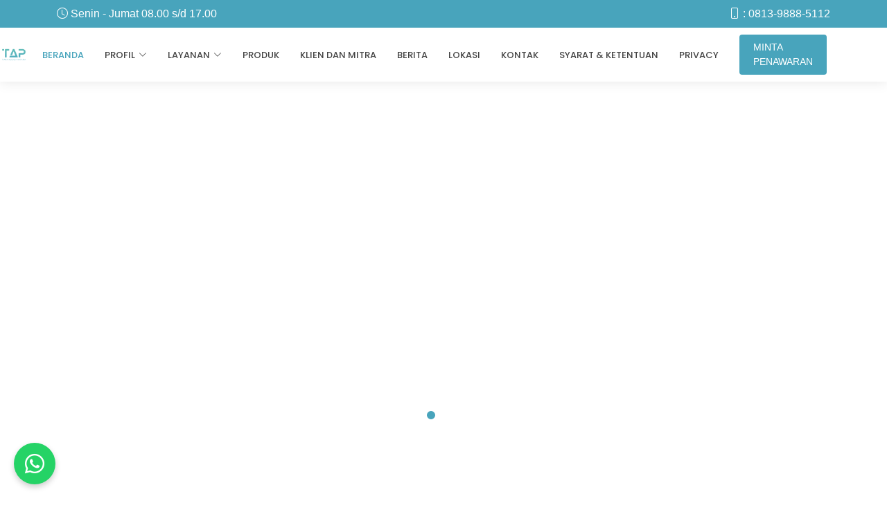

--- FILE ---
content_type: text/html; charset=UTF-8
request_url: https://tiaraagung.co.id/
body_size: 59545
content:
<!DOCTYPE html>
<html lang="en">
<!--

-----------------------------------------------------------------
| Digital Sign (Do not remove this code before confirmation)    |
| Dibuat oleh : Yohannes Petrick Sianturi                       |
| Organisasi  : Petrick Labs                                    |
| Tahun       : 2025                                            |
| Repository  : abngpetrick.com                                 |
-----------------------------------------------------------------
<pre>     
            _        _       _   __ _            _      
 _ __      | |      (_)     | | / /| |          | |    _____ 
| '_ \    _| |_ _ __ _ _____| |/ / | |          | |   |  ___|
| |_) |__|_   _| '__| |  ___|   /  | |     ___ _| |___| |___
| .__// __ | | | |  | | |   |   \  | |    /  _` | ' _ \___  |
| |  | |_|_| |_| |  | | |___| |\ \ | |____| (_| |  |_) ___| |
|_|   \____|___|_|  |_|_____|_| \_\|______\___,_|_,___/_____.

</pre>
-->
<head>
  <meta charset="utf-8">
  <meta content="width=device-width, initial-scale=1.0" name="viewport">
  <meta name="author" content="PT. Tiara Agung Pratama">
  <meta http-equiv="Content-Language" content="id-ID">
  <title>Beranda - PT. Tiara Agung Pratama</title>
  <meta name="google-adsense-account" content="ca-pub-6895501374792805">
  <meta name="description" content="PT. Tiara Agung Pratama merupakan perusahaan sub distributor penyedia kebutuhan In Vitro Diagnostic ">
  <meta name="keywords" content="PT. Tiara Agung Pratama merupakan perusahaan sub distributor penyedia kebutuhan In Vitro Diagnostic ">
  
  <!-- Open Graph (OG) Tags -->
  <meta property="og:title" content="Beranda - PT. Tiara Agung Pratama">
  <meta property="og:description" content="PT. Tiara Agung Pratama merupakan perusahaan sub distributor penyedia kebutuhan In Vitro Diagnostic ">
  <meta property="og:image" content="https://tiaraagung.co.id/assets/img/logo.png">
  <meta property="og:url" content="https://tiaraagung.co.id/">
  <meta property="og:type" content="website">

  
  <link rel="canonical" href="https://tiaraagung.co.id/">
  <!-- Favicons -->
  <link href="https://tiaraagung.co.id/assets/img/logo_1766383899.png" rel="icon">
  <link href="https://tiaraagung.co.id/assets/img/logo_1766383899.png" rel="apple-touch-icon">

  <!-- Fonts -->
  <link href="https://fonts.googleapis.com" rel="preconnect">
  <link href="https://fonts.gstatic.com" rel="preconnect" crossorigin>
  <link href="https://fonts.googleapis.com/css2?family=Roboto:ital,wght@0,100;0,300;0,400;0,500;0,700;0,900;1,100;1,300;1,400;1,500;1,700;1,900&family=Poppins:ital,wght@0,100;0,200;0,300;0,400;0,500;0,600;0,700;0,800;0,900;1,100;1,200;1,300;1,400;1,500;1,600;1,700;1,800;1,900&family=Raleway:ital,wght@0,100;0,200;0,300;0,400;0,500;0,600;0,700;0,800;0,900;1,100;1,200;1,300;1,400;1,500;1,600;1,700;1,800;1,900&display=swap" rel="stylesheet">

  <!-- Vendor CSS Files -->
  <link href="https://tiaraagung.co.id/assets/vendor/bootstrap/css/bootstrap.min.css" rel="stylesheet">
  <link href="https://tiaraagung.co.id/assets/vendor/bootstrap-icons/bootstrap-icons.css" rel="stylesheet">
  <link href="https://tiaraagung.co.id/assets/vendor/aos/aos.css" rel="stylesheet">
  <link href="https://tiaraagung.co.id/assets/vendor/fontawesome-free/css/all.min.css" rel="stylesheet">
  <link href="https://tiaraagung.co.id/assets/vendor/glightbox/css/glightbox.min.css" rel="stylesheet">
  <link href="https://tiaraagung.co.id/assets/vendor/swiper/swiper-bundle.min.css" rel="stylesheet">
  <link rel="stylesheet" href="https://cdn.datatables.net/1.13.4/css/dataTables.bootstrap5.min.css">


  <!-- Main CSS File -->
  <link href="https://tiaraagung.co.id/assets/css/main.css" rel="stylesheet">

  <!-- Google Tag Manager -->
  <script>(function(w,d,s,l,i){w[l]=w[l]||[];w[l].push({'gtm.start':
  new Date().getTime(),event:'gtm.js'});var f=d.getElementsByTagName(s)[0],
  j=d.createElement(s),dl=l!='dataLayer'?'&l='+l:'';j.async=true;j.src=
  'https://www.googletagmanager.com/gtm.js?id='+i+dl;f.parentNode.insertBefore(j,f);
  })(window,document,'script','dataLayer','GTM-W3WK8KRV');</script>
  <!-- End Google Tag Manager -->
</head>
<style>
  /* Tampilkan kembali jadwal di mode mobile */
  @media (max-width: 767.98px) {
    .topbar .container {
      justify-content: space-between !important;
    }

    .topbar .container > div:first-child {
      display: flex !important;
    }

    .topbar {
      background-color: #1999b7;
      color: #fff;
      font-size: 14px;
      padding: 6px 0;
    }

    .topbar i {
      font-size: 16px;
    }
  }

  /* Tambahan styling umum untuk semua ukuran */
  .topbar .container > div {
    white-space: nowrap;
  }
  
  body {
            font-family: sans-serif;
            margin: 0;
            padding-bottom: 80px; /* Tambahkan padding agar tombol tidak menutupi konten */
            height: 200vh; /* Contoh konten panjang */
        }
        
        .content {
            padding: 20px;
            text-align: center;
        }

        /* --- Kode CSS Floating Button --- */
        .whatsapp-floating-button {
            position: fixed;
            bottom: 20px;
            left: 20px;
            z-index: 1000;
        }

        .whatsapp-floating-button a {
            display: flex;
            justify-content: center;
            align-items: center;
            width: 60px;
            height: 60px;
            background-color: #25D366;
            color: #fff;
            border-radius: 50%;
            text-align: center;
            box-shadow: 0 4px 8px rgba(0, 0, 0, 0.2);
            transition: all 0.3s ease;
        }

        .whatsapp-floating-button a:hover {
            transform: scale(1.1);
            box-shadow: 0 6px 12px rgba(0, 0, 0, 0.3);
        }

        .whatsapp-floating-button .fab {
            font-size: 32px;
        }

        /* Responsif untuk layar lebih kecil (misal: tablet) */
        @media (max-width: 768px) {
            .whatsapp-floating-button a {
                width: 50px;
                height: 50px;
            }
            .whatsapp-floating-button .fab {
                font-size: 28px;
            }
        }

        /* Responsif untuk layar ponsel */
        @media (max-width: 480px) {
            .whatsapp-floating-button {
                bottom: 15px;
                left: 15px;
            }
            .whatsapp-floating-button a {
                width: 45px;
                height: 45px;
            }
            .whatsapp-floating-button .fab {
                font-size: 24px;
            }

</style>

<body class="index-page">

  <!-- Google Tag Manager (noscript) -->
  <noscript><iframe src="https://www.googletagmanager.com/ns.html?id=GTM-W3WK8KRV"
  height="0" width="0" style="display:none;visibility:hidden"></iframe></noscript>
  <!-- End Google Tag Manager (noscript) -->
  <header id="header" class="header sticky-top">

    <div class="topbar d-flex align-items-center">
      <div class="container d-flex justify-content-center justify-content-md-between">
        <div class="d-none d-md-flex align-items-center">
          <i class="bi bi-clock me-1"></i> Senin - Jumat 08.00 s/d 17.00        </div>
        <div class="d-flex align-items-center">
          <i class="bi bi-phone me-1"></i> : 0813-9888-5112        </div>
      </div>
    </div><!-- End Top Bar -->

    <div class="branding d-flex align-items-center">

      <div class="container position-relative d-flex align-items-center justify-content-end">
        <a href="https://tiaraagung.co.id/" class="logo d-flex align-items-center me-auto">
          <img src="https://tiaraagung.co.id/assets/img/logo.png" alt="">
          <!-- Uncomment the line below if you also wish to use a text logo -->
          <!-- <h1 class="sitename">Medicio</h1>  -->
        </a>

        <nav id="navmenu" class="navmenu">
          <ul>
                        <li><a href="https://tiaraagung.co.id/" class="active">Beranda</a></li>
                                    <li class="dropdown"><a href="#"><span>Profil</span> <i class="bi bi-chevron-down toggle-dropdown"></i></a>
              <ul>
                <li><a href="https://tiaraagung.co.id/?go=profil">Tentang Kami</a></li>
                <li><a href="https://tiaraagung.co.id/profil/manajemen">Manajemen</a></li>
                <li><a href="https://tiaraagung.co.id/profil/visimisi">Visi & Misi</a></li>
                <li><a href="https://tiaraagung.co.id/profil/nilaiperusahaan">Nilai-nilai Perusahaan</a></li>
                <li><a href="https://tiaraagung.co.id/profil/budayaperusahaan">Budaya Perusahaan</a></li>
              </ul>
            </li>
                                    <li class="dropdown"><a href="#"><span>Layanan</span> <i class="bi bi-chevron-down toggle-dropdown"></i></a>
              <ul>
                <li><a href="https://tiaraagung.co.id/?go=layanan">Layanan PT. TAP</a></li>
                                <li><a href="https://tiaraagung.co.id/layanan/maintenance">Maintenance</a></li>
                                <li><a href="https://tiaraagung.co.id/layanan/layanan-purna-jual">Layanan Purna Jual</a></li>
                                <li><a href="https://tiaraagung.co.id/layanan/training-dan-instalasi">Training dan Instalasi</a></li>
                                <li><a href="https://tiaraagung.co.id/layanan/kso-dengan-rumah-sakit">KSO dengan Rumah Sakit</a></li>
                                <li><a href="https://tiaraagung.co.id/layanan/distribusi-alat-diagnostik">Distribusi Alat Diagnostik</a></li>
                              </ul>
            </li>
                                    <li><a href="https://tiaraagung.co.id/?go=produk">Produk</a></li>
                                    <li><a href="https://tiaraagung.co.id/?go=klien">Klien dan Mitra</a></li>
                                    <li><a href="https://tiaraagung.co.id/?go=berita">Berita</a></li>
                        <!--
            <li><a href="#dropdown">Dropdown</a></li>
            <li class="dropdown"><a href="#"><span>Dropdown</span> <i class="bi bi-chevron-down toggle-dropdown"></i></a>
              <ul>
                <li><a href="#">Sub Dropdown 1</a></li>
                <li class="dropdown"><a href="#"><span>Deep Dropdown</span> <i class="bi bi-chevron-down toggle-dropdown"></i></a>
                  <ul>
                    <li><a href="#">Deep Dropdown 1</a></li>
                    <li><a href="#">Deep Dropdown 2</a></li>
                    <li><a href="#">Deep Dropdown 3</a></li>
                    <li><a href="#">Deep Dropdown 4</a></li>
                    <li><a href="#">Deep Dropdown 5</a></li>
                  </ul>
                </li>
                <li><a href="#">Sub Dropdown 2</a></li>
                <li><a href="#">Sub Dropdown 3</a></li>
                <li><a href="#">Sub Dropdown 4</a></li>
              </ul>
            </li>
            -->
                        <li><a href="https://tiaraagung.co.id/?go=lokasi">Lokasi</a></li>
                                    <li><a href="https://tiaraagung.co.id/?go=kontak">Kontak</a></li>
                        <li><a href="https://tiaraagung.co.id/terms/">Syarat & Ketentuan</a></li>
            <li><a href="https://tiaraagung.co.id/privacy/">Privacy</a></li>
          </ul>
          <i class="mobile-nav-toggle d-xl-none bi bi-list"></i>
        </nav>

        <a class="cta-btn" href="https://tiaraagung.co.id/?go=kontak">MINTA PENAWARAN</a>

      </div>

    </div>

  </header>
  
    <div class="whatsapp-floating-button">
        <a href="https://wa.me/6281398885112" target="_blank" aria-label="Chat via WhatsApp">
            <i class="fab fa-whatsapp"></i>
        </a>
    </div>

  <main class="main">
        <!-- Hero Section -->
    <section id="beranda" class="hero section">
      <div id="hero-carousel" class="carousel slide carousel-fade" data-bs-ride="carousel" data-bs-interval="5000">
                <div class="carousel-item active">
          <img src="https://tiaraagung.co.id/assets/img/beranda-header/hero-carousel-1.jpg">
          <!--
          <div class="container">
            <h2>Selamat Datang di PT. Tiara Agung Pratama</h2>
            <p>PT. Tiara Agung Pratama adalah distributor solusi In Vitro Diagnostic (IVD) yang berkomitmen menjadi mitra terpercaya bagi fasilitas kesehatan di seluruh Indonesia. Dengan standar mutu tinggi, layanan responsif, dan dukungan teknis yang solid, kami menghadirkan produk IVD berkualitas melalui proses yang cepat, akurat, dan terintegrasi. Kami terus meningkatkan kompetensi tim dan mendorong inovasi berbasis data untuk menghadirkan solusi diagnostik yang relevan, berkelanjutan, dan bernilai bagi pelanggan.</p>
            <a href="https://tiaraagung.co.id/?go=profil" class="btn-get-started">Baca Selengkapnya</a>
          </div>
		  -->
        </div><!-- End Carousel Item -->
        
        <div class="carousel-item">
          <img src="https://tiaraagung.co.id/assets/img/beranda-header/hero-carousel-3.jpg" alt="">
          <!--
          <div class="container">
            <h2>Selamat Datang di PT. Tiara Agung Pratama</h2>
            <p>PT. Tiara Agung Pratama adalah distributor solusi In Vitro Diagnostic (IVD) yang berkomitmen menjadi mitra terpercaya bagi fasilitas kesehatan di seluruh Indonesia. Dengan standar mutu tinggi, layanan responsif, dan dukungan teknis yang solid, kami menghadirkan produk IVD berkualitas melalui proses yang cepat, akurat, dan terintegrasi. Kami terus meningkatkan kompetensi tim dan mendorong inovasi berbasis data untuk menghadirkan solusi diagnostik yang relevan, berkelanjutan, dan bernilai bagi pelanggan.</p>
            <a href="https://tiaraagung.co.id/?go=profil" class="btn-get-started">Baca Selengkapnya</a>
          </div>
		  -->
        </div><!-- End Carousel Item -->
        
        <div class="carousel-item">
          <img src="https://tiaraagung.co.id/assets/img/beranda-header/hero-carousel-2.jpg" alt="">
          <!--
          <div class="container">
            <h2>Selamat Datang di PT. Tiara Agung Pratama</h2>
            <p>PT. Tiara Agung Pratama adalah distributor solusi In Vitro Diagnostic (IVD) yang berkomitmen menjadi mitra terpercaya bagi fasilitas kesehatan di seluruh Indonesia. Dengan standar mutu tinggi, layanan responsif, dan dukungan teknis yang solid, kami menghadirkan produk IVD berkualitas melalui proses yang cepat, akurat, dan terintegrasi. Kami terus meningkatkan kompetensi tim dan mendorong inovasi berbasis data untuk menghadirkan solusi diagnostik yang relevan, berkelanjutan, dan bernilai bagi pelanggan.</p>
            <a href="https://tiaraagung.co.id/?go=profil" class="btn-get-started">Baca Selengkapnya</a>
          </div>
		  -->
        </div><!-- End Carousel Item -->
        
        <a class="carousel-control-prev" href="#hero-carousel" role="button" data-bs-slide="prev">
          <span class="carousel-control-prev-icon bi bi-chevron-left" aria-hidden="true"></span>
        </a>

        <a class="carousel-control-next" href="#hero-carousel" role="button" data-bs-slide="next">
          <span class="carousel-control-next-icon bi bi-chevron-right" aria-hidden="true"></span>
        </a>

        <ol class="carousel-indicators"></ol>

      </div>

    </section><!-- /Hero Section -->
    
        <!-- Featured Services Section -->
    <section id="featured-services" class="featured-services section">

      <div class="container">

        <div class="row gy-4">
                    <div class="col-xl-3 col-md-6 d-flex" data-aos="fade-up" data-aos-delay="100">
            <div class="service-item position-relative">
              <div class="icon"><i class="fas fa fa-medkit icon"></i></div>
              <h4><a href="" class="stretched-link">Produk IVD Berkualitas</a></h4>
              <p>Menyediakan alat dan reagen IVD dari brand terpercaya yang sudah teruji di lapangan</p>
            </div>
          </div><!-- End Service Item -->
                    <div class="col-xl-3 col-md-6 d-flex" data-aos="fade-up" data-aos-delay="200">
            <div class="service-item position-relative">
              <div class="icon"><i class="fas fa fa-handshake icon"></i></div>
              <h4><a href="" class="stretched-link">Skema KSO Fleksibel</a></h4>
              <p>Mendukung rumah sakit & laboratorium dengan skema kerja sama operasional alat yang efisien</p>
            </div>
          </div><!-- End Service Item -->
                    <div class="col-xl-3 col-md-6 d-flex" data-aos="fade-up" data-aos-delay="300">
            <div class="service-item position-relative">
              <div class="icon"><i class="fas fa fa-truck-fast icon"></i></div>
              <h4><a href="" class="stretched-link">Distribusi Cepat & Tepat</a></h4>
              <p>Jaringan distribusi kami menjangkau seluruh Indonesia dengan pengiriman yang andal</p>
            </div>
          </div><!-- End Service Item -->
                    <div class="col-xl-3 col-md-6 d-flex" data-aos="fade-up" data-aos-delay="400">
            <div class="service-item position-relative">
              <div class="icon"><i class="fas fa fa-users icon"></i></div>
              <h4><a href="" class="stretched-link">Tim Profesional</a></h4>
              <p>Ditangani oleh tim yang berpengalaman di bidang laboratorium dan alat kesehatan</p>
            </div>
          </div><!-- End Service Item -->
          
        </div>

      </div>

    </section><!-- /Featured Services Section -->
    
        <!-- Call To Action Section -->
    <section id="call-to-action" class="call-to-action section accent-background">

      <div class="container">
        <div class="row justify-content-center" data-aos="zoom-in" data-aos-delay="100">
          <div class="col-xl-10">
            <div class="text-center">
              <h3>Mencari Partner Solusi IVD yang Tepat?</h3>
              <p>Dari alat otomatis, reagen, hingga dukungan teknis, temukan semua kebutuhan In Vitro Diagnostic Anda dalam satu platform kemitraan yang andal.</p>
              <a class="cta-btn" href="#kontak">Hubungi Sekarang</a>
            </div>
          </div>
        </div>
      </div>

    </section><!-- /Call To Action Section -->
    
        <!-- About Section -->
    <section id="profil" class="about section">

      <!-- Section Title -->
      <div class="container section-title" data-aos="fade-up" data-aos-delay="200">
        <h2>Profil<br></h2>
      </div><!-- End Section Title -->

      <div class="container">

        <div class="row gy-4">
          <div class="col-lg-6 position-relative align-self-start" data-aos="fade-up" data-aos-delay="200">
            <img src="https://tiaraagung.co.id/assets/img/1753776250_Salinan dari TAP Calendar 2025 (21 x 14.8 cm).png" class="img-fluid" alt="">
            <!-- <a href="https://www.youtube.com/watch?v=#######" class="glightbox pulsating-play-btn"></a> -->
          </div>
          <div class="col-lg-6 content" data-aos="fade-up" data-aos-delay="200">
            <h3>Profil PT. Tiara Agung Pratama</h3>
            <p class="fst-italic">Sejak didirikan pada tahun 1996, PT. Tiara Agung Pratama telah menjadi distributor terkemuka dan tepercaya untuk kebutuhan In Vitro Diagnostic (IVD). Kami hadir sebagai mitra strategis bagi rumah sakit dan laboratorium, menyediakan solusi inovatif yang efisien melalui Kerja Sama Operasional (KSO) yang berlandaskan komitmen kuat terhadap kepuasan pelanggan.<br />
<br />
Dengan pengalaman lebih dari dua dekade, kami terus berinovasi dan beradaptasi dengan kemajuan teknologi medis terkini. Kami memastikan setiap solusi yang kami tawarkan mampu menjawab tantangan layanan kesehatan modern, seraya mempertahankan standar mutu tertinggi.<br />
<br />
Komitmen kami adalah memberikan layanan menyeluruh mulai dari konsultasi mendalam, distribusi yang andal, hingga dukungan teknis profesional dengan standar mutu yang konsisten dan terpercaya. Kami membangun hubungan yang kuat dan saling menguntungkan dengan setiap mitra kami, menjadikan kepuasan pelanggan sebagai prioritas utama.</p>
          </div>
        </div>

      </div>

    </section><!-- /About Section -->
    
    
    <!-- Stats Section -->
    <section id="stats" class="stats section">

      <div class="container" data-aos="fade-up" data-aos-delay="100">

        <div class="row gy-4">

                    <div class="col-lg-3 col-md-6">
            <div class="stats-item d-flex align-items-center w-100 h-100">
              <i class="fas fa-hospital flex-shrink-0"></i>
              <div>
                <span data-purecounter-start="0" data-purecounter-end="1423" data-purecounter-duration="1" class="purecounter"></span>
                <p>Klien</p>
              </div>
            </div>
          </div><!-- End Stats Item -->
                    <div class="col-lg-3 col-md-6">
            <div class="stats-item d-flex align-items-center w-100 h-100">
              <i class="fas fa-handshake flex-shrink-0"></i>
              <div>
                <span data-purecounter-start="0" data-purecounter-end="303" data-purecounter-duration="1" class="purecounter"></span>
                <p>Mitra</p>
              </div>
            </div>
          </div><!-- End Stats Item -->
                    <div class="col-lg-3 col-md-6">
            <div class="stats-item d-flex align-items-center w-100 h-100">
              <i class="fas fa-tools flex-shrink-0"></i>
              <div>
                <span data-purecounter-start="0" data-purecounter-end="25" data-purecounter-duration="1" class="purecounter"></span>
                <p>Teknisi</p>
              </div>
            </div>
          </div><!-- End Stats Item -->
                    <div class="col-lg-3 col-md-6">
            <div class="stats-item d-flex align-items-center w-100 h-100">
              <i class="fas fa-handshake flex-shrink-0"></i>
              <div>
                <span data-purecounter-start="0" data-purecounter-end="15" data-purecounter-duration="1" class="purecounter"></span>
                <p>Cabang</p>
              </div>
            </div>
          </div><!-- End Stats Item -->
          
        </div>

      </div>

    </section><!-- /Stats Section -->
    
    
        <!-- Services Section -->
    <section id="layanan" class="services section">

      <!-- Section Title -->
      <div class="container section-title" data-aos="fade-up">
        <h2>Layanan Kami</h2>
        <p>"Kami bukan sekadar pemasok, kami adalah partner strategis bagi laboratorium Anda. Kami menyediakan solusi diagnostik yang terintegrasi penuh, mulai dari konsultasi dan pengadaan alat, hingga dukungan teknis dan maintenance berkelanjutan untuk memastikan.</p>
      </div><!-- End Section Title -->

      <div class="container">

        <div class="row gy-4">

                    <div class="col-lg-4 col-md-6" data-aos="fade-up" data-aos-delay="100">
            <div class="service-item position-relative">
              <div class="icon">
                <i class="fas fa-microscope"></i>
              </div>
              <a href="https://tiaraagung.co.id/layanan/distribusi-alat-diagnostik" class="stretched-link">
                <h3>Distribusi Alat Diagnostik</h3>
              </a>
              <p>Menyediakan solusi alat diagnostik terpercaya dari merek global terkemuka untuk memenuhi seluruh kebutuhan analisis laboratorium Anda, dari yang paling rutin hingga yang paling spesifik.</p>
            </div>
          </div><!-- End Service Item -->
                    <div class="col-lg-4 col-md-6" data-aos="fade-up" data-aos-delay="200">
            <div class="service-item position-relative">
              <div class="icon">
                <i class="fas fa-handshake"></i>
              </div>
              <a href="https://tiaraagung.co.id/layanan/kso-dengan-rumah-sakit" class="stretched-link">
                <h3>KSO dengan Rumah Sakit</h3>
              </a>
              <p>Solusi kemitraan strategis yang memungkinkan modernisasi laboratorium tanpa beban investasi awal, memastikan fasilitas Anda mendapatkan teknologi terbaik dengan skema yang fleksibel dan saling menguntungkan.</p>
            </div>
          </div><!-- End Service Item -->
                    <div class="col-lg-4 col-md-6" data-aos="fade-up" data-aos-delay="300">
            <div class="service-item position-relative">
              <div class="icon">
                <i class="fas fa-tools"></i>
              </div>
              <a href="https://tiaraagung.co.id/layanan/training-dan-instalasi" class="stretched-link">
                <h3>Training dan Instalasi</h3>
              </a>
              <p>Kami memastikan setiap instrumen terpasang dengan sempurna dan tim Anda menerima pelatihan komprehensif untuk menjamin operasional yang lancar, efisien, dan akurat sejak hari pertama.</p>
            </div>
          </div><!-- End Service Item -->
                    <div class="col-lg-4 col-md-6" data-aos="fade-up" data-aos-delay="400">
            <div class="service-item position-relative">
              <div class="icon">
                <i class="fas fa-truck-loading"></i>
              </div>
              <a href="https://tiaraagung.co.id/layanan/layanan-purna-jual" class="stretched-link">
                <h3>Layanan Purna Jual</h3>
              </a>
              <p>Komitmen kami tidak berhenti setelah penjualan. Kami menyediakan dukungan teknis, konsultasi, dan layanan perbaikan untuk memastikan alat Anda selalu beroperasi pada performa puncaknya.</p>
            </div>
          </div><!-- End Service Item -->
                    <div class="col-lg-4 col-md-6" data-aos="fade-up" data-aos-delay="500">
            <div class="service-item position-relative">
              <div class="icon">
                <i class="fas fa-wrench"></i>
              </div>
              <a href="https://tiaraagung.co.id/layanan/maintenance" class="stretched-link">
                <h3>Maintenance</h3>
              </a>
              <p>Program pemeliharaan terstruktur yang dirancang secara proaktif untuk mencegah gangguan, memperpanjang umur alat, dan menjaga akurasi serta konsistensi hasil diagnostik Anda.</p>
            </div>
          </div><!-- End Service Item -->
          
        </div>

      </div>

    </section><!-- /Services Section -->
    
        <!-- Product Section -->
    <section id="produk" class="pricing section">

      <!-- Section Title -->
      <div class="container section-title" data-aos="fade-up">
        <h2>Produk Unggulan Kami</h2>
        <p>Berikut adalah produk diagnostik terlaris kami, bagian dari solusi lengkap kami yang fleksibel dan didukung layanan profesional, yang telah menjadi andalan banyak fasilitas kesehatan di Indonesia.</p>
      </div><!-- End Section Title -->

      <div class="container">

        <div class="row gy-4" id="produkUtama">

                    <!-- Produk Item -->
          <div class="col-xl-3 col-lg-6 mb-4" data-aos="fade-up" data-aos-delay="100">
            <div class="card h-100 shadow-sm border-0">
              <!-- Gambar Produk -->
              <div class="ratio ratio-4x3">
                <img src="https://tiaraagung.co.id/assets/img/1753763828_i-STAT-G3+-WHITE-imageA-375.png" class="card-img-top object-fit-cover" alt="Thumbnail Produk" style="object-fit: cover;">
              </div>
              <div class="card-body d-flex flex-column">
                <h5 class="card-title">i-Stat Cartridge G3+</h5>
                <p class="card-text flex-grow-1">
                  i-Stat Cartridge G3+ adalah sebuah katrid tes sekali pakai yang berisi sensor untuk digunakan pad...                </p>
                <div class="mt-auto">
                  <a href="https://tiaraagung.co.id/produk/detail?data=1" class="btn btn-outline-info w-100">Detail Produk</a>
                </div>
              </div>
            </div>
          </div>
                    <!-- Produk Item -->
          <div class="col-xl-3 col-lg-6 mb-4" data-aos="fade-up" data-aos-delay="200">
            <div class="card h-100 shadow-sm border-0">
              <!-- Gambar Produk -->
              <div class="ratio ratio-4x3">
                <img src="https://tiaraagung.co.id/assets/img/1753764112_images.jpeg" class="card-img-top object-fit-cover" alt="Thumbnail Produk" style="object-fit: cover;">
              </div>
              <div class="card-body d-flex flex-column">
                <h5 class="card-title">GlucoDr Auto Strip</h5>
                <p class="card-text flex-grow-1">
                  Strip uji glukosa darah berkualitas tinggi yang dirancang khusus untuk digunakan dengan alat Gluc...                </p>
                <div class="mt-auto">
                  <a href="https://tiaraagung.co.id/produk/detail?data=2" class="btn btn-outline-info w-100">Detail Produk</a>
                </div>
              </div>
            </div>
          </div>
                    <!-- Produk Item -->
          <div class="col-xl-3 col-lg-6 mb-4" data-aos="fade-up" data-aos-delay="300">
            <div class="card h-100 shadow-sm border-0">
              <!-- Gambar Produk -->
              <div class="ratio ratio-4x3">
                <img src="https://tiaraagung.co.id/assets/img/1755574450_EDTA-Vacuum-Bloo-Collection-Tubes-EDTA-K2-K3-Tube-Purple-Cap-Glass-Tube-and-Pet-Tes-Tube.avif" class="card-img-top object-fit-cover" alt="Thumbnail Produk" style="object-fit: cover;">
              </div>
              <div class="card-body d-flex flex-column">
                <h5 class="card-title">BDI Vacum Tube EDTA K3 (3 ml, PET)</h5>
                <p class="card-text flex-grow-1">
                  Tabung vakum untuk pengambilan sampel darah berkapasitas 3 ml, terbuat dari bahan PET (plastik) y...                </p>
                <div class="mt-auto">
                  <a href="https://tiaraagung.co.id/produk/detail?data=3" class="btn btn-outline-info w-100">Detail Produk</a>
                </div>
              </div>
            </div>
          </div>
                    <!-- Produk Item -->
          <div class="col-xl-3 col-lg-6 mb-4" data-aos="fade-up" data-aos-delay="400">
            <div class="card h-100 shadow-sm border-0">
              <!-- Gambar Produk -->
              <div class="ratio ratio-4x3">
                <img src="https://tiaraagung.co.id/assets/img/1753764280_i-STAT-CG4+-WHITE-imageA-375.png" class="card-img-top object-fit-cover" alt="Thumbnail Produk" style="object-fit: cover;">
              </div>
              <div class="card-body d-flex flex-column">
                <h5 class="card-title">i-Stat Cartridge CG4+</h5>
                <p class="card-text flex-grow-1">
                  i-Stat Cartridge CG4+ adalah sebuah katrid tes sekali pakai yang berisi sensor untuk digunakan pa...                </p>
                <div class="mt-auto">
                  <a href="https://tiaraagung.co.id/produk/detail?data=4" class="btn btn-outline-info w-100">Detail Produk</a>
                </div>
              </div>
            </div>
          </div>
          


        </div> <!-- End Produk Utama -->

        <!-- Tombol Lihat Lebih Banyak -->
        <div class="text-center mt-4" data-aos="fade-up" data-aos-delay="100">
          <a href="https://tiaraagung.co.id/produk" class=""><b>Tampilkan Produk Lainnya...</b></a>
        </div>

      </div>
    </section>
    <!-- /Product Section -->
    
    
    
<section id="klien" class="gallery section">
  <div class="container section-title" data-aos="fade-up">
    <h2>Klien Kami</h2>
    <p>Klien yang telah percaya kepada kami.</p>
  </div>

  <div class="container" data-aos="fade-up" data-aos-delay="100">

    <div class="marquee-wrapper">
      <div class="marquee-content" id="marquee-content">
                  <div class="client-logo-wrapper">
            <img src="https://tiaraagung.co.id/assets/img/clients/1753926720_0_1.png" alt="Client Logo" class="client-logo">
          </div>
                  <div class="client-logo-wrapper">
            <img src="https://tiaraagung.co.id/assets/img/clients/1753926720_1_2.png" alt="Client Logo" class="client-logo">
          </div>
                  <div class="client-logo-wrapper">
            <img src="https://tiaraagung.co.id/assets/img/clients/1753926720_2_3.png" alt="Client Logo" class="client-logo">
          </div>
                  <div class="client-logo-wrapper">
            <img src="https://tiaraagung.co.id/assets/img/clients/1753926720_3_4.png" alt="Client Logo" class="client-logo">
          </div>
                  <div class="client-logo-wrapper">
            <img src="https://tiaraagung.co.id/assets/img/clients/1753926720_4_5.png" alt="Client Logo" class="client-logo">
          </div>
                  <div class="client-logo-wrapper">
            <img src="https://tiaraagung.co.id/assets/img/clients/1753926720_5_6.png" alt="Client Logo" class="client-logo">
          </div>
                  <div class="client-logo-wrapper">
            <img src="https://tiaraagung.co.id/assets/img/clients/1753926720_6_7.png" alt="Client Logo" class="client-logo">
          </div>
                  <div class="client-logo-wrapper">
            <img src="https://tiaraagung.co.id/assets/img/clients/1753926720_7_8.png" alt="Client Logo" class="client-logo">
          </div>
                  <div class="client-logo-wrapper">
            <img src="https://tiaraagung.co.id/assets/img/clients/1753926720_8_9.png" alt="Client Logo" class="client-logo">
          </div>
                  <div class="client-logo-wrapper">
            <img src="https://tiaraagung.co.id/assets/img/clients/1753926720_9_10.png" alt="Client Logo" class="client-logo">
          </div>
                  <div class="client-logo-wrapper">
            <img src="https://tiaraagung.co.id/assets/img/clients/1753926774_0_11.png" alt="Client Logo" class="client-logo">
          </div>
                  <div class="client-logo-wrapper">
            <img src="https://tiaraagung.co.id/assets/img/clients/1753926774_1_12.png" alt="Client Logo" class="client-logo">
          </div>
                  <div class="client-logo-wrapper">
            <img src="https://tiaraagung.co.id/assets/img/clients/1753926774_2_13.png" alt="Client Logo" class="client-logo">
          </div>
                  <div class="client-logo-wrapper">
            <img src="https://tiaraagung.co.id/assets/img/clients/1753926774_3_14.png" alt="Client Logo" class="client-logo">
          </div>
                  <div class="client-logo-wrapper">
            <img src="https://tiaraagung.co.id/assets/img/clients/1753926774_4_15.png" alt="Client Logo" class="client-logo">
          </div>
                  <div class="client-logo-wrapper">
            <img src="https://tiaraagung.co.id/assets/img/clients/1753926774_6_17.png" alt="Client Logo" class="client-logo">
          </div>
                  <div class="client-logo-wrapper">
            <img src="https://tiaraagung.co.id/assets/img/clients/1753926774_7_18.png" alt="Client Logo" class="client-logo">
          </div>
                  <div class="client-logo-wrapper">
            <img src="https://tiaraagung.co.id/assets/img/clients/1753926819_0_16.png" alt="Client Logo" class="client-logo">
          </div>
                  <div class="client-logo-wrapper">
            <img src="https://tiaraagung.co.id/assets/img/clients/1753926819_3_19.png" alt="Client Logo" class="client-logo">
          </div>
                  <div class="client-logo-wrapper">
            <img src="https://tiaraagung.co.id/assets/img/clients/1753926819_4_20.png" alt="Client Logo" class="client-logo">
          </div>
                  <div class="client-logo-wrapper">
            <img src="https://tiaraagung.co.id/assets/img/clients/1753926819_5_21.png" alt="Client Logo" class="client-logo">
          </div>
                  <div class="client-logo-wrapper">
            <img src="https://tiaraagung.co.id/assets/img/clients/1753926819_6_22.png" alt="Client Logo" class="client-logo">
          </div>
                  <div class="client-logo-wrapper">
            <img src="https://tiaraagung.co.id/assets/img/clients/1753926819_7_23.png" alt="Client Logo" class="client-logo">
          </div>
                  <div class="client-logo-wrapper">
            <img src="https://tiaraagung.co.id/assets/img/clients/1753926819_8_24.png" alt="Client Logo" class="client-logo">
          </div>
                  <div class="client-logo-wrapper">
            <img src="https://tiaraagung.co.id/assets/img/clients/1753926819_9_25.png" alt="Client Logo" class="client-logo">
          </div>
                  <div class="client-logo-wrapper">
            <img src="https://tiaraagung.co.id/assets/img/clients/1753926819_10_26.png" alt="Client Logo" class="client-logo">
          </div>
                  <div class="client-logo-wrapper">
            <img src="https://tiaraagung.co.id/assets/img/clients/1753926819_11_27.png" alt="Client Logo" class="client-logo">
          </div>
                  <div class="client-logo-wrapper">
            <img src="https://tiaraagung.co.id/assets/img/clients/1753926819_12_28.png" alt="Client Logo" class="client-logo">
          </div>
                  <div class="client-logo-wrapper">
            <img src="https://tiaraagung.co.id/assets/img/clients/1753926819_13_29.png" alt="Client Logo" class="client-logo">
          </div>
                  <div class="client-logo-wrapper">
            <img src="https://tiaraagung.co.id/assets/img/clients/1753926819_14_30.png" alt="Client Logo" class="client-logo">
          </div>
                  <div class="client-logo-wrapper">
            <img src="https://tiaraagung.co.id/assets/img/clients/1753926834_0_31.png" alt="Client Logo" class="client-logo">
          </div>
                  <div class="client-logo-wrapper">
            <img src="https://tiaraagung.co.id/assets/img/clients/1753926834_1_32.png" alt="Client Logo" class="client-logo">
          </div>
                  <div class="client-logo-wrapper">
            <img src="https://tiaraagung.co.id/assets/img/clients/1753926834_2_33.png" alt="Client Logo" class="client-logo">
          </div>
                  <div class="client-logo-wrapper">
            <img src="https://tiaraagung.co.id/assets/img/clients/1753926834_3_34.png" alt="Client Logo" class="client-logo">
          </div>
                  <div class="client-logo-wrapper">
            <img src="https://tiaraagung.co.id/assets/img/clients/1753926834_4_35.png" alt="Client Logo" class="client-logo">
          </div>
                  <div class="client-logo-wrapper">
            <img src="https://tiaraagung.co.id/assets/img/clients/1753926834_5_36.png" alt="Client Logo" class="client-logo">
          </div>
                <!-- Duplicate for smooth infinite scroll -->
                  <div class="client-logo-wrapper">
            <img src="https://tiaraagung.co.id/assets/img/clients/1753926720_0_1.png" alt="Client Logo" class="client-logo">
          </div>
                  <div class="client-logo-wrapper">
            <img src="https://tiaraagung.co.id/assets/img/clients/1753926720_1_2.png" alt="Client Logo" class="client-logo">
          </div>
                  <div class="client-logo-wrapper">
            <img src="https://tiaraagung.co.id/assets/img/clients/1753926720_2_3.png" alt="Client Logo" class="client-logo">
          </div>
                  <div class="client-logo-wrapper">
            <img src="https://tiaraagung.co.id/assets/img/clients/1753926720_3_4.png" alt="Client Logo" class="client-logo">
          </div>
                  <div class="client-logo-wrapper">
            <img src="https://tiaraagung.co.id/assets/img/clients/1753926720_4_5.png" alt="Client Logo" class="client-logo">
          </div>
                  <div class="client-logo-wrapper">
            <img src="https://tiaraagung.co.id/assets/img/clients/1753926720_5_6.png" alt="Client Logo" class="client-logo">
          </div>
                  <div class="client-logo-wrapper">
            <img src="https://tiaraagung.co.id/assets/img/clients/1753926720_6_7.png" alt="Client Logo" class="client-logo">
          </div>
                  <div class="client-logo-wrapper">
            <img src="https://tiaraagung.co.id/assets/img/clients/1753926720_7_8.png" alt="Client Logo" class="client-logo">
          </div>
                  <div class="client-logo-wrapper">
            <img src="https://tiaraagung.co.id/assets/img/clients/1753926720_8_9.png" alt="Client Logo" class="client-logo">
          </div>
                  <div class="client-logo-wrapper">
            <img src="https://tiaraagung.co.id/assets/img/clients/1753926720_9_10.png" alt="Client Logo" class="client-logo">
          </div>
                  <div class="client-logo-wrapper">
            <img src="https://tiaraagung.co.id/assets/img/clients/1753926774_0_11.png" alt="Client Logo" class="client-logo">
          </div>
                  <div class="client-logo-wrapper">
            <img src="https://tiaraagung.co.id/assets/img/clients/1753926774_1_12.png" alt="Client Logo" class="client-logo">
          </div>
                  <div class="client-logo-wrapper">
            <img src="https://tiaraagung.co.id/assets/img/clients/1753926774_2_13.png" alt="Client Logo" class="client-logo">
          </div>
                  <div class="client-logo-wrapper">
            <img src="https://tiaraagung.co.id/assets/img/clients/1753926774_3_14.png" alt="Client Logo" class="client-logo">
          </div>
                  <div class="client-logo-wrapper">
            <img src="https://tiaraagung.co.id/assets/img/clients/1753926774_4_15.png" alt="Client Logo" class="client-logo">
          </div>
                  <div class="client-logo-wrapper">
            <img src="https://tiaraagung.co.id/assets/img/clients/1753926774_6_17.png" alt="Client Logo" class="client-logo">
          </div>
                  <div class="client-logo-wrapper">
            <img src="https://tiaraagung.co.id/assets/img/clients/1753926774_7_18.png" alt="Client Logo" class="client-logo">
          </div>
                  <div class="client-logo-wrapper">
            <img src="https://tiaraagung.co.id/assets/img/clients/1753926819_0_16.png" alt="Client Logo" class="client-logo">
          </div>
                  <div class="client-logo-wrapper">
            <img src="https://tiaraagung.co.id/assets/img/clients/1753926819_3_19.png" alt="Client Logo" class="client-logo">
          </div>
                  <div class="client-logo-wrapper">
            <img src="https://tiaraagung.co.id/assets/img/clients/1753926819_4_20.png" alt="Client Logo" class="client-logo">
          </div>
                  <div class="client-logo-wrapper">
            <img src="https://tiaraagung.co.id/assets/img/clients/1753926819_5_21.png" alt="Client Logo" class="client-logo">
          </div>
                  <div class="client-logo-wrapper">
            <img src="https://tiaraagung.co.id/assets/img/clients/1753926819_6_22.png" alt="Client Logo" class="client-logo">
          </div>
                  <div class="client-logo-wrapper">
            <img src="https://tiaraagung.co.id/assets/img/clients/1753926819_7_23.png" alt="Client Logo" class="client-logo">
          </div>
                  <div class="client-logo-wrapper">
            <img src="https://tiaraagung.co.id/assets/img/clients/1753926819_8_24.png" alt="Client Logo" class="client-logo">
          </div>
                  <div class="client-logo-wrapper">
            <img src="https://tiaraagung.co.id/assets/img/clients/1753926819_9_25.png" alt="Client Logo" class="client-logo">
          </div>
                  <div class="client-logo-wrapper">
            <img src="https://tiaraagung.co.id/assets/img/clients/1753926819_10_26.png" alt="Client Logo" class="client-logo">
          </div>
                  <div class="client-logo-wrapper">
            <img src="https://tiaraagung.co.id/assets/img/clients/1753926819_11_27.png" alt="Client Logo" class="client-logo">
          </div>
                  <div class="client-logo-wrapper">
            <img src="https://tiaraagung.co.id/assets/img/clients/1753926819_12_28.png" alt="Client Logo" class="client-logo">
          </div>
                  <div class="client-logo-wrapper">
            <img src="https://tiaraagung.co.id/assets/img/clients/1753926819_13_29.png" alt="Client Logo" class="client-logo">
          </div>
                  <div class="client-logo-wrapper">
            <img src="https://tiaraagung.co.id/assets/img/clients/1753926819_14_30.png" alt="Client Logo" class="client-logo">
          </div>
                  <div class="client-logo-wrapper">
            <img src="https://tiaraagung.co.id/assets/img/clients/1753926834_0_31.png" alt="Client Logo" class="client-logo">
          </div>
                  <div class="client-logo-wrapper">
            <img src="https://tiaraagung.co.id/assets/img/clients/1753926834_1_32.png" alt="Client Logo" class="client-logo">
          </div>
                  <div class="client-logo-wrapper">
            <img src="https://tiaraagung.co.id/assets/img/clients/1753926834_2_33.png" alt="Client Logo" class="client-logo">
          </div>
                  <div class="client-logo-wrapper">
            <img src="https://tiaraagung.co.id/assets/img/clients/1753926834_3_34.png" alt="Client Logo" class="client-logo">
          </div>
                  <div class="client-logo-wrapper">
            <img src="https://tiaraagung.co.id/assets/img/clients/1753926834_4_35.png" alt="Client Logo" class="client-logo">
          </div>
                  <div class="client-logo-wrapper">
            <img src="https://tiaraagung.co.id/assets/img/clients/1753926834_5_36.png" alt="Client Logo" class="client-logo">
          </div>
              </div>
    </div>

  </div>
</section>

<style>
  .marquee-wrapper {
    overflow: hidden;
    width: 100%;
    border-top: 1px solid #ddd;
    border-bottom: 1px solid #ddd;
    padding: 15px 0;
    position: relative;
  }
  .marquee-content {
    display: flex;
    width: max-content;
    animation: marqueeAnim 30s linear infinite;
  }
  .marquee-wrapper:hover .marquee-content {
    animation-play-state: paused;
  }
  .client-logo-wrapper {
    flex: 0 0 auto;
    margin: 0 20px;
    display: flex;
    align-items: center;
  }
  .client-logo {
    max-height: 100px;
    filter: grayscale(80%);
    transition: filter 0.3s ease, transform 0.3s ease;
    cursor: pointer;
  }
  .client-logo:hover {
    filter: grayscale(0%);
    transform: scale(1.5);
  }

  @keyframes marqueeAnim {
    0% {
      transform: translateX(0);
    }
    100% {
      transform: translateX(-50%);
    }
  }

  @media (max-width: 768px) {
    .client-logo {
      max-height: 100px;
      margin: 0 10px;
    }
  }
</style>

	    <!-- Contact Section -->
    <section id="lokasi" class="contact section">

      <!-- Section Title -->
      <div class="container section-title" data-aos="fade-up">
        <h2>PT. Tiara Agung Pratama</h2>
        <p>PT. Tiara Agung Pratama adalah distributor solusi In Vitro Diagnostic (IVD) yang berkomitmen menjadi mitra terpercaya bagi fasilitas kesehatan di seluruh Indonesia. Dengan standar mutu tinggi, layanan responsif, dan dukungan teknis yang solid, kami menghadirkan produk IVD berkualitas melalui proses yang cepat, akurat, dan terintegrasi. Kami terus meningkatkan kompetensi tim dan mendorong inovasi berbasis data untuk menghadirkan solusi diagnostik yang relevan, berkelanjutan, dan bernilai bagi pelanggan.</p>
      </div><!-- End Section Title -->

      <div class="mb-5" data-aos="fade-up" data-aos-delay="100">
        <iframe style="border:0; width: 100%; height: 370px;" src="https://www.google.com/maps/embed?pb=!1m18!1m12!1m3!1d3963.627596157117!2d106.78100957499322!3d-6.568597993424713!2m3!1f0!2f0!3f0!3m2!1i1024!2i768!4f13.1!3m3!1m2!1s0x2e69c442965caa11%3A0xe819bcc90b3a142e!2sTiara%20Agung%20Pratama!5e0!3m2!1sid!2sid!4v1706336633485!5m2!1sid!2sid" frameborder="0" allowfullscreen="" loading="lazy" referrerpolicy="no-referrer-when-downgrade"></iframe>
      </div><!-- End Google Maps -->

      <div id="kontak" class="container" data-aos="fade-up" data-aos-delay="100">

        <div class="row gy-4">
          <div class="col-lg-6 ">
            <div class="row gy-4">

              <div class="col-lg-12">
                <div class="info-item d-flex flex-column justify-content-center align-items-center p-4" 
                     style="text-align:center; gap:8px;" 
                     data-aos="fade-up" data-aos-delay="200">

                  <i class="bi bi-building"></i>
                  <h3>Alamat</h3>
                  <p style="margin-bottom:12px;">Jl. Begonia Raya No.5 Blok Q3 RT.03/RW.03Kedung Waringin Tanah Sereal Bogor City</p>

                  <hr style="width:60%; border-top:1px solid #ddd; margin:12px 0;">
                  
                  <h3>Kantor Baru</h3>
                  <p>Jl. Rasamala No.1, RT.02/RW.03,Curugmekar, Kec. Bogor Bar., Kota Bogor, Jawa Barat 16113</p>

                </div>
              </div>
              <!-- End Info Item -->

              <div class="col-md-6">
                <div class="info-item d-flex flex-column justify-content-center align-items-center" data-aos="fade-up" data-aos-delay="300">
                  <i class="bi bi-telephone"></i>
                  <h3>Hubungi Kami</h3>
                  <p>(0251) 8380298 / 0813-9888-5112</p>
                </div>
              </div><!-- End Info Item -->

              <div class="col-md-6">
                <div class="info-item d-flex flex-column justify-content-center align-items-center" data-aos="fade-up" data-aos-delay="400">
                  <i class="bi bi-envelope"></i>
                  <h3>Email</h3>
                  <p>info@tiaraagung.co.id</p>
                </div>
              </div><!-- End Info Item -->

            </div>
          </div>

          <div class="col-lg-6">
            <form method="post" class="php-email-form" data-aos="fade-up" data-aos-delay="500">
              <div class="row gy-4">

                <div class="col-md-6">
                  <input type="text" name="name" class="form-control" placeholder="Your Name" required="">
                </div>

                <div class="col-md-6 ">
                  <input type="email" class="form-control" name="email" placeholder="Your Email" required="">
                </div>

                <div class="col-md-12">
                  <input type="text" class="form-control" name="subject" placeholder="Subject" required="">
                </div>

                <div class="col-md-12">
                  <textarea class="form-control" name="message" rows="10" placeholder="Message" required=""></textarea>
                </div>

                <div class="col-md-12 text-center">
                  <div class="loading">Loading</div>
                  <div class="error-message"></div>
                  <div class="sent-message">Your message has been sent. Thank you!</div>

                  <button type="submit">Send Message</button>
                </div>

              </div>
            </form>
          </div><!-- End Contact Form -->

        </div>

      </div>

    </section><!-- /Contact Section -->
    
<script>
// 1. Scroll via menu internal (tanpa hash)
function scrollToSection(id) {
    const target = document.getElementById(id);
    if (target) {
        target.scrollIntoView({ behavior: "smooth" });
    }
    history.replaceState(null, "", window.location.pathname);
}

// 2. Scroll jika datang dari page luar pakai ?go=
window.addEventListener("load", function () {
    const params = new URLSearchParams(window.location.search);
    const go = params.get("go");

    if (go) {
        const target = document.getElementById(go);
        if (target) {
            target.scrollIntoView({ behavior: "smooth" });
        }

        // Bersihkan URL
        history.replaceState(null, "", window.location.pathname);
    }
});
</script>


</main>

  <footer id="footer" class="footer light-background">

    <div class="container footer-top">
      <div class="row gy-4">
        <div class="col-lg-6 col-md-6 footer-about">
          <a href="https://tiaraagung.co.id/" class="logo d-flex align-items-center">
            <span class="sitename">PT. Tiara Agung Pratama</span>
          </a>
          <div class="footer-contact pt-3">
            <p>Jl. Begonia Raya No.5 Blok Q3 RT.03/RW.03Kedung Waringin Tanah Sereal Bogor City</p>
          </div>
          <div class="social-links d-flex mt-4">
            <a href="https://instagram.com/pttiaraagung"><i class="bi bi-instagram"></i></a>
            <a href="https://www.linkedin.com/company/tiaraagung"><i class="bi bi-linkedin"></i></a>
            <a href="mailto:info@tiaraagung.co.id"><i class="bi bi-envelope"></i></a>
            <a href="tel:(0251) 8380298 / 0813-9888-5112"><i class="bi bi-telephone"></i></a>
          </div>
        </div>

        <div class="col-lg-2 col-md-3 footer-links">
          <h4>Profil</h4>
          <ul>
            <li><a href="https://tiaraagung.co.id/?go=profil">Tentang Kami</a></li>
            <li><a href="https://tiaraagung.co.id/profil/manajemen">Manajemen</a></li>
            <li><a href="https://tiaraagung.co.id/profil/visimisi">Visi & Misi</a></li>
            <li><a href="https://tiaraagung.co.id/profil/nilaiperusahaan">Nilai-nilai Perusahaan</a></li>
            <li><a href="https://tiaraagung.co.id/profil/budayaperusahaan">Budaya Perusahaan</a></li>
          </ul>
        </div>

        <div class="col-lg-2 col-md-3 footer-links">
          <h4>Layanan</h4>
          <ul>
                        <li><a href="https://tiaraagung.co.id/layanan/maintenance">Maintenance</a></li>
                        <li><a href="https://tiaraagung.co.id/layanan/layanan-purna-jual">Layanan Purna Jual</a></li>
                        <li><a href="https://tiaraagung.co.id/layanan/training-dan-instalasi">Training dan Instalasi</a></li>
                        <li><a href="https://tiaraagung.co.id/layanan/kso-dengan-rumah-sakit">KSO dengan Rumah Sakit</a></li>
                        <li><a href="https://tiaraagung.co.id/layanan/distribusi-alat-diagnostik">Distribusi Alat Diagnostik</a></li>
                      </ul>
        </div>

        <div class="col-lg-2 col-md-3 footer-links">
          <h4>Tautan</h4>
          <ul>
            <li><a href="https://tiaraagung.co.id/">Beranda</a></li>
            <li><a href="https://tiaraagung.co.id/?go=profil">Profil</a></li>
            <li><a href="https://tiaraagung.co.id/?go=layanan">Layanan</a></li>
            <li><a href="https://tiaraagung.co.id/?go=produk">Produk</a></li>
            <li><a href="https://tiaraagung.co.id/?go=lokasi">Lokasi</a></li>
          </ul>
        </div>

      </div>
    </div>

    <div class="container copyright text-center mt-4">
      <p>© <span>Copyright</span> 2026<strong class="px-1 sitename">PT. Tiara Agung Pratama</strong><span>All Rights Reserved.</span> Website Developed by <a href="https://abngpetrick.com" target="_blank">Petrick Labs</a></p>
    </div>

  </footer>

  <!-- Scroll Top -->
  <a href="#" id="scroll-top" class="scroll-top d-flex align-items-center justify-content-center"><i class="bi bi-arrow-up-short"></i></a>

  <!-- Preloader -->
  <div id="preloader"></div>

  <!-- Vendor JS Files -->
  <script src="https://tiaraagung.co.id/assets/vendor/bootstrap/js/bootstrap.bundle.min.js"></script>
  <!-- <script src="https://tiaraagung.co.id/assets/vendor/php-email-form/validate.js"></script> -->
  <script src="https://tiaraagung.co.id/assets/vendor/aos/aos.js"></script>
  <script src="https://tiaraagung.co.id/assets/vendor/glightbox/js/glightbox.min.js"></script>
  <script src="https://tiaraagung.co.id/assets/vendor/purecounter/purecounter_vanilla.js"></script>
  <script src="https://tiaraagung.co.id/assets/vendor/swiper/swiper-bundle.min.js"></script>

  <!-- Main JS File -->
  <script src="https://tiaraagung.co.id/assets/js/main.js"></script>
  <!-- JavaScript Show More -->
  <script>
    document.getElementById('btnLihatLebih').addEventListener('click', function () {
      document.getElementById('produkTambahan').style.display = 'flex';
      this.style.display = 'none';
    });
  </script>

  <script type="application/ld+json">
{
  "@context": "https://schema.org",
  "@type": "Organization",
  "name": "PT. Tiara Agung Pratama",
  "url": "https://tiaraagung.co.id/",
  "logo": "https://tiaraagung.co.id/assets/img/logo.png",
  "description": "PT. Tiara Agung Pratama merupakan perusahaan sub distributor penyedia kebutuhan In Vitro Diagnostic ",
  "contactPoint": {
    "@type": "ContactPoint",
    "telephone": "0813-9888-5112",
    "contactType": "Customer Service",
    "areaServed": "ID",
    "availableLanguage": ["id","en"]
  }
}
  </script>

</body>

</html>